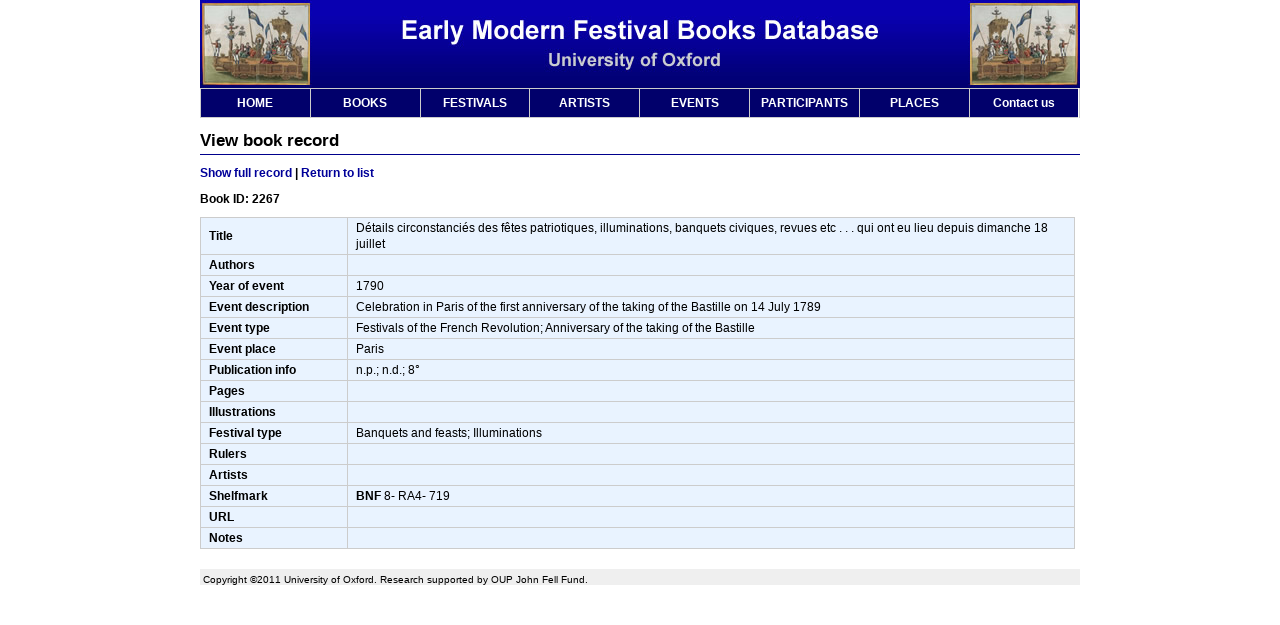

--- FILE ---
content_type: text/html; charset=UTF-8
request_url: https://festivals.mml.ox.ac.uk/index.php?page=view_single&id=2267
body_size: 1156
content:
<!DOCTYPE HTML PUBLIC "-//W3C//DTD HTML 4.01 Transitional//EN" "http://www.w3.org/TR/html4/loose.dtd">
<html>
<head>
<meta http-equiv="Content-Type" content="text/html; charset=utf-8" />
<title>Early Modern Festival Books</title>
<link rel="stylesheet" href="festivals.css">

</head>

<body bgcolor="#ffffff">

<div id ="banner"></div>
<div id="content">

  
<div id="nav">
    <ul >
      <li ><a href="index.php?page=home">HOME</a></li>
      <li ><a href="index.php?page=list_books">BOOKS</a></li>
      <li ><a href="index.php?page=ftypes">FESTIVALS</a></li>   
      <li ><a href="index.php?page=artists">ARTISTS</a></li>
      <li ><a href="index.php?page=events">EVENTS</a></li>
      <li ><a href="index.php?page=rulers">PARTICIPANTS</a></li>
      <li ><a href="index.php?page=places">PLACES</a></li>
      <li ><a href="index.php?page=contact">Contact us</a></li>
    </ul>
</div>


<div id="main">

<div class ="line_1">View book record </div>
 <div id ="navlinks"><a href="index.php?page=view_single&id=2267&backlink=list_filtered&page_mode=advanced">Show full record</a> | <a href="index.php?page=list_filtered">Return to list</a></div><div class ="header">Book ID: 2267</div>
<table width="875" border="0" class="sources_table" cellspacing="0">

<tr>
<td class="title2" width="130" >Title </td>
<td class="row" colspan="6">	
Détails circonstanciés des fêtes patriotiques, illuminations, banquets civiques, revues etc . . . qui ont eu lieu depuis dimanche 18 juillet</td>
</tr>

<tr>
<td class="title2">Authors</td>
<td class="row" colspan="6">


</td>
</tr>

<tr>
<td class="title2" >Year of event</td>
<td class="row" colspan="6" >
1790</td>
</tr>

<tr>
<td class="title2" >Event description</td>
<td class="row" colspan="6">
Celebration in Paris of the first anniversary of the taking of the Bastille on 14 July 1789</td>
</tr>

<tr>
<td class="title2">Event type</td>
<td class="row" colspan="6">
Festivals of the French Revolution; Anniversary of the taking of the Bastille</td>
</tr>
 
<tr>
<td class="title2">Event place</td>
<td class="row" colspan="6">
Paris</td>
</tr> 
 
<tr>
<td class="title2" >Publication info</td>
<td class="row" >

n.p.; n.d.; 8°</td>
</tr>
 
<tr>
<td class="title2" >Pages</td>
<td class="row" colspan="6">
</td>
</tr>

<tr>
<td class="title2" >Illustrations</td>
<td class="row" colspan="6" >
</td>
</tr>


<tr>
<td class="title2">Festival type</td>
<td class="row" colspan="6">
Banquets and feasts; Illuminations</td>
</tr>

 
<tr>
<td class="title2">Rulers</td>
<td class="row" colspan="6">

</td>

</tr>
 
<tr>
<td class="title2" >Artists</td>
<td class="row" colspan="6">
</td>
</tr>
 
<tr>
<td class="title2">Shelfmark</td>
<td class="row" colspan="6">
<b>BNF</b> 8- RA4- 719</td>
</tr>
 
<tr>
<td class="title2" >URL</td> 
<td class="row"colspan="6" >
	
</td>
</tr>
 
<tr>
<td class="title2" >Notes</td>
<td class="row" colspan="6" >
</td>
</tr>
  
</table>




</div>

<div id="footer">Copyright &copy;2011 University of Oxford. Research supported by OUP John Fell Fund.</div>

</div>

</body>
</html>


--- FILE ---
content_type: text/css
request_url: https://festivals.mml.ox.ac.uk/festivals.css
body_size: 1161
content:
/*****************************************/
/* html styles                           */
/*****************************************/ 

html {
        overflow-y: scroll;
}

body{
	left: 0px;
	top: 0px;
	font-family: Arial,Helvetica,sans-serif;
	font-size: 12px;
	line-height: 16px;
	margin: 0px;
	padding: 0px;
	text-align: center;

}

a:link, a:visited, a:hover {
	color: #000099;
	text-decoration: none;
}

a:hover {
	text-decoration: underline;
}

/*****************************************/
/* layout styles                           */
/*****************************************/ 

#splash{
    margin: auto;   
    display:block;    
	padding: 0px 0px 0px 0px;
	width: 880px;
	height: 600px;
	background-image: url(img/splash3.jpg);
	background-repeat: no-repeat;
	text-indent:-9999px;
}

#banner{
	// top: 5px;
	margin: auto;
	padding: 0px 0px 0px 0px;
	width: 880px;
	height: 88px;
	background-image: url(img/banner_v4.jpg);
	background-repeat: no-repeat;
}

#content{
	width: 880px;
	margin: auto;
	text-align: justify;
	position:relative;
}
#nav {

}

#nav ul {
	margin: 0px;
	padding: 0px;
	list-style: none;
	overflow: hidden;
	zoom: 1;
    border-right: 1px solid #ccc;
/*	background-color: #00008c;*/
   }
#nav li {
	float: left; 
	}
#nav li a {
	display: block;
	width: 96.8px;
	padding: 6px 6px;
	background-color: #01006b;
	border-bottom: 1px solid #ccc; 
	border-top: 1px solid #ccc;
	font-weight: bold;
	color: #ffffff;
	border-left: 1px solid #ccc;

	text-align:center; }
#nav li a:hover {
	background-color: #ffffff;
	color: #00008c;
	} 
	
//#nav #current { 
//   border-left: 1px solid #fff; 
//	background-color: #0066FF;
//}


#navlinks {
font-weight: bold;
margin-bottom:5px;
}

#navlinks form {
display: inline;
}

#main {

width: 880px;
margin-top: 10px;
}


#sources_list {
    width: 875px;
    height: 300px;
    overflow: auto;
}

#popup_content{
	position: relative;
	width: 450px;
	margin: auto;
	margin-top: 0px;
	text-align: justify;
}


#popup_content #close{
margin:10px;
}

#window {
width: 600px;
height: 300px;
margin: 0 auto;
border: 1px solid #000000;
background: #ffffff;
position: absolute;
top: 200px;
left: 25%;
}

#footer{
	clear: both;
	text-align:left;
	height: 10px;
	font-size: 85%;
	top: 10px;
	padding: 3px 20px 3px 3px;
	background-color: #EFEFEF;
	margin-top: 20px;
}

#logged_in {
margin: 5px;
text-align: right;
font-style: italic;
color: #666666;
}

#timestamp {
float: right;
font-style: italic;
color: #666666;
}

.head_1 {
margin: 5px;
font-weight: bold;
}

/*****************************************/
/* line styles                         */
/*****************************************/ 

.line_1{
	width: 100%;
	font-size: 140%;
	font-weight: bold;
	border-bottom: 1px solid #00008c;
	padding: 5px 0px 5px 0px;
	margin-bottom: 10px;
}

.header{
	width: 100%;
	font-weight: bold;
	padding: 5px 0px 5px 0px;
	margin-bottom: 5px;
}

/*****************************************/
/* table styles                         */
/*****************************************/ 

.sources_table {
//    border-top: 1px solid #00008c;
	border-collapse: collapse;
	text-align: left;
}
.sources_table td {
    border-left: 1px solid #CCCCCC;
    border-right: 1px solid #CCCCCC;
    padding: 2px 8px 2px 8px;
}

.sources_table .row{
	background-color: #E9F3FF;
	border-top: 1px solid #CCCCCC;
	border-bottom: 1px solid #CCCCCC;
}

.sources_table .title{
	background-color: #83B0EF;  
/*    background-color: #6699CC; */
/*   background-color: #CCCCCC; */
	border-top: 1px solid #00008c;
	border-bottom: 1px solid #00008c;
	font-weight: bold;
}

.sources_table .title2{
	background-color: #E9F3FF;
	border-top: 1px solid #CCCCCC;
	border-bottom: 1px solid #CCCCCC;
	font-weight: bold;
}
	
.sources_table .legacy_row{
	background-color: #66CC99;
	border-bottom: 1px solid #83B0EF;
	font-style: italic;
}

.sources_table .legacy_title{
	background-color: #009933;
	border-bottom: 1px solid #3366CC;
	font-weight: bold;
}

